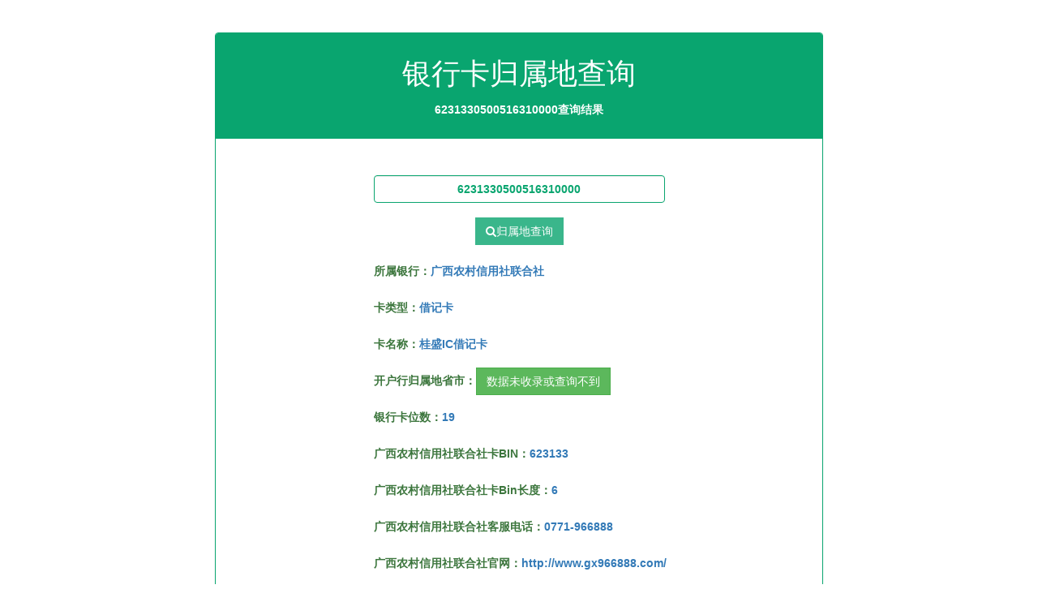

--- FILE ---
content_type: text/html;charset=utf-8
request_url: http://cha.yinhangkadata.com/chaxunka/623133050051631gggg.html
body_size: 1759
content:
<!DOCTYPE html>
<html lang="zh-cn"><head>
    <meta charset="utf-8">
    <meta name="viewport" content="width=device-width, initial-scale=1, maximum-scale=1">
    <title>6231330500516310000银行卡号开户行省市归属地信息查询结果</title>
	<meta name="keywords" content="623133050051631,银行卡号归属地查询,银行卡查询">
	<meta name="description" content="银行卡号6231330500516310000归属地信息查询:广西农村信用社联合社、桂盛IC借记卡、借记卡。。。">
    <link href="/assets/css/bootstrap.css" rel="stylesheet">
    <link href="/assets/css/font-awesome.css" rel="stylesheet">
    <link href="/assets/css/style.css" rel="stylesheet">
</head>
<body>
    
    
    <div class="content-wrapper">
        <div class="container">
            <div class="row">
                <div class="col-md-offset-2 col-md-8">
                <div class="Compose-Message">               
                <div class="panel panel-danger">
                    <div class="panel-heading text-center">
                    <h1>银行卡归属地查询</h1>
					<p><strong class="text-white">6231330500516310000查询结果</strong></p>
                    </div>
                    <div class="panel-body">
					    <form action="/" method="post">
					    <div class="form-group has-error text-center mt-3">
                                            <input type="text" class="form-control cardinput mt-3" name="card" maxlength="19" value="6231330500516310000">
											<button href="#" class="btn btn-social btn-google cardbtn mt-1"><i class="fa fa-search"></i>归属地查询</button>
                        </div>
						</form>
						<div class="col-md-offset-3" style="line-height:35px;">
						      <p class="text-success mt-4"><b>所属银行：<span class="text-primary">广西农村信用社联合社</span></b></p>
							  <p class="text-success"><b>卡类型：<span class="text-primary">借记卡</span></b></p>
							  <p class="text-success"><b>卡名称：<span class="text-primary">桂盛IC借记卡</span></b></p>
							  <p class="text-success"><b>开户行归属地省市：<a class="btn btn-success" href="http://vip.yinhangkadata.com/user/login.html" target="_blank">数据未收录或查询不到</a></b></p>
							  <p class="text-success"><b>银行卡位数：<span class="text-primary">19</span></b></p>
							  <p class="text-success"><b>广西农村信用社联合社卡BIN：<span class="text-primary">623133</span></b></p>
							  <p class="text-success"><b>广西农村信用社联合社卡Bin长度：<span class="text-primary">6</span></b></p>
							  <p class="text-success"><b>广西农村信用社联合社客服电话：<span class="text-primary">0771-966888</span></b></p>
							  <p class="text-success"><b>广西农村信用社联合社官网：<span class="text-primary">http://www.gx966888.com/</span></b></p>
							  <p class="text-success"><b>广西农村信用社联合社总行地址：<span class="text-primary">广西南宁市青秀区民族大道148号广西金融广场</span></b></p>
						</div>
                    </div>
                    <div class="panel-footer">
                        <p><strong class="text-info">可查询识别国内1000+以上的银行卡BIN</strong></p>
						<p><strong class="text-success">银行卡归属地查询数据库支持【工商银行卡、建设银行卡、中国银行卡、农业银行卡、交通银行卡、民生银行卡、招商银行卡、华夏银行卡、光大银行卡、中信银行卡、兴业银行卡、浦发银行卡、广发银行卡、上海银行卡、浙商银行卡、大连银行卡、江苏银行卡、渤海银行卡、杭州银行卡、宁波银行卡、厦门银行卡、西安银行卡、恒丰银行卡、平安银行卡、齐商银行卡、盛京银行卡、青岛银行卡、临商银行卡、日照银行卡、威海市商业银行卡、潍坊银行卡、华融湘江银行卡、汉口银行卡、东莞银行卡、四川天府银行卡、吉林银行卡、哈尔滨银行卡、龙江银行卡、南京银行卡、富滇银行卡、西藏银行卡、邮储银行卡、全国所有村镇银行卡、部分城市农商银行卡】开户行归属地省市查询</strong></p>
                    </div>
                </div>
                     </div>
                </div>
            </div>
        </div>
    </div>
    <footer>
        <div class="container">
            <div class="row">
                <div class="col-md-12">
                    © 2022 cha.yinhangkadata.com <a target="_blank" href="http://cha.yinhangkadata.com/">银行卡归属地查询</a>
                </div>

            </div>
        </div>
    </footer>
<script>
var _hmt = _hmt || [];
(function() {
  var hm = document.createElement("script");
  hm.src = "https://hm.baidu.com/hm.js?f80e468ffdae4706a1a5359fea2f7bbf";
  var s = document.getElementsByTagName("script")[0]; 
  s.parentNode.insertBefore(hm, s);
})();
</script>
</body></html>